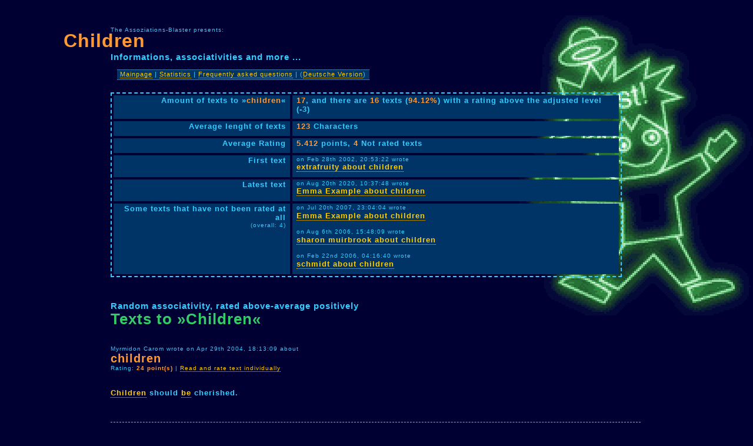

--- FILE ---
content_type: text/html
request_url: http://www.a-blast.org/info/children.html
body_size: 2418
content:
<!DOCTYPE HTML PUBLIC "-//W3C//DTD HTML 4.01 Transitional//EN">
<html>
  <head>
    <title>Children: Associativities and informations about the keyword children</title>
    <meta name="keywords" content="children">
	 <link rel="stylesheet" href="/css/neu.css?dummy=0">
    <meta http-equiv="Content-Type" content="text/html; charset=iso-8859-1">
    <meta name="language" content="en">
    <meta name="robots" content="index,follow">
  </head>
  <body>

	<div id="head">
	<small>The Assoziations-Blaster presents:</small>
	<h1>Children</h1>
	<h3>Informations, associativities and more ...</h3>	
	
	<div id="mininav">
	<div class="mininavbox"><a href="/">Mainpage</a> | <a href="/statistics/">Statistics</a> | <a href="/faq.html">Frequently asked questions</a> | (<a href="http://www.assoziations-blaster.de/">Deutsche Version</a>)</div>
	</div>
	</div>
	
	<div id="ad1"></div>
	<div id="ad2"></div>

	
	<div id="main">

	
	<table class="info">


	<tr>
	<td class="infotext">Amount of texts to&nbsp;&raquo;<strong>children</strong>&laquo;</td>
	<td class="infoinfo"><strong>17</strong>, and there are  <strong>16</strong> texts (<strong>94.12%</strong>) 
	with a rating above the adjusted level
	 (-3)</td>
	</tr>

	<tr>
	<td class="infotext">Average lenght of texts
	</td>
	<td class="infoinfo"><strong>123</strong> Characters</td>
	</tr>

	<tr>
	<td class="infotext">Average Rating</td>
	<td class="infoinfo"><strong>5.412</strong> points, <strong>4</strong> Not rated texts</td>
	</tr>


	<tr>
	<td class="infotext">First text</td>
	<td class="infoinfo"><small>on Feb 28th 2002, 20:53:22 wrote</small><br><a href="/blast/children.1.html">extrafruity 
	  about children</a></td>
	</tr>
	
	<tr>
	<td class="infotext">Latest text</td>
	<td class="infoinfo"><small>on Aug 20th 2020, 10:37:48 wrote</small><br><a href="/blast/children.18.html">Emma Example 
	about children</a></td>
	</tr>


	<tr>
	<td class="infotext">Some texts that have not been rated at all
	 <br><small>(overall: 4)</small></td>
	<td class="infoinfo"><p class="list">
<small>on Jul 20th 2007, 23:04:04 wrote<br></small><a href="/blast/children.17.html">Emma Example about children</a><br>
</p><p class="list">
<small>on Aug 6th 2006, 15:48:09 wrote<br></small><a href="/blast/children.15.html">sharon muirbrook about children</a><br>
</p><p class="list">
<small>on Feb 22nd 2006, 04:16:40 wrote<br></small><a href="/blast/children.13.html">schmidt about children</a><br>
</p></td>
	</tr>

<!--	
	<tr>
	<td class="infotext">Texts, that haven't been rated for the longest time (or have never been)
	</td>
	<td class="infoinfo"></td>
	</tr>
	
-->

	</table>
	
	
	
	<div class="midhead">
	<h3>Random associativity, rated above-average positively
	
	</h3>
	<h2>Texts to &raquo;Children&laquo;</h2>
	</div>

	<div class="text">
<div class="texthead">
<small>Myrmidon Carom wrote on Apr 29th 2004, 18:13:09 about</small>
<h3>children</h3>
<small>Rating: <strong>24 point(s)</strong> | <a href="/blast/children.11.html">
Read and rate text individually
</a></small>
</div>
<br>
<p>
<a href="/blast/children.html">Children</a> should <a href="/blast/be.html">be</a> cherished.
</p>

</div><div class="text">
<div class="texthead">
<small>Zayn wrote on May 27th 2002, 05:37:59 about</small>
<h3>children</h3>
<small>Rating: <strong>20 point(s)</strong> | <a href="/blast/children.3.html">
Read and rate text individually
</a></small>
</div>
<br>
<p>
<a href="/blast/children.html">Children</a>.  Innocence <a href="/blast/and.html">and</a> cruelty.  <a href="/blast/laughter.html">Laughter</a> <a href="/blast/and.html">and</a> screams.  <a href="/blast/hand.html">Hands</a> <a href="/blast/and.html">and</a> <a href="/blast/feet.html">feet</a> pounding <a href="/blast/on.html">on</a> <a href="/blast/the.html">the</a> <a href="/blast/floor.html">floor</a>.  <a href="/blast/sticky.html">Sticky</a> <a href="/blast/face.html">faces</a> smeared <a href="/blast/with.html">with</a> <a href="/blast/chocolate.html">chocolate</a>.  Tiny <a href="/blast/hand.html">hands</a> <a href="/blast/safe.html">safe</a> <a href="/blast/in.html">in</a> <a href="/blast/your.html">yours</a>.  
</p>

</div><div class="text">
<div class="texthead">
<small>Linda wrote on Oct 2nd 2003, 23:57:17 about</small>
<h3>children</h3>
<small>Rating: <strong>16 point(s)</strong> | <a href="/blast/children.10.html">
Read and rate text individually
</a></small>
</div>
<br>
<p>
<a href="/blast/most.html">most</a> <a href="/blast/go.html">go</a> <a href="/blast/to.html">to</a> <a href="/blast/bed.html">bed</a> <a href="/blast/hungry.html">hungry</a>.  <a href="/blast/Too.html">too</a> <a href="/blast/many.html">many</a> don'<a href="/blast/t.html">t</a> <a href="/blast/know.html">know</a> <a href="/blast/how.html">how</a> <a href="/blast/to.html">to</a> <a href="/blast/read.html">read</a>, <a href="/blast/and.html">and</a> <a href="/blast/have.html">have</a> <a href="/blast/to.html">to</a> perform <a href="/blast/physical.html">physical</a> labor.  
</p>

</div><div class="text">
<div class="texthead">
<small>Jill Jones-Soderman wrote on Oct 10th 2006, 21:36:53 about</small>
<h3>children</h3>
<small>Rating: <strong>20 point(s)</strong> | <a href="/blast/children.16.html">
Read and rate text individually
</a></small>
</div>
<br>
<p>
<a href="/blast/children.html">Children</a> should <a href="/blast/be.html">be</a> seen, heard, protected, <a href="/blast/and.html">and</a> believed!
</p>

</div><div class="text">
<div class="texthead">
<small>Linda wrote on Oct 2nd 2003, 23:55:01 about</small>
<h3>children</h3>
<small>Rating: <strong>6 point(s)</strong> | <a href="/blast/children.9.html">
Read and rate text individually
</a></small>
</div>
<br>
<p>
<a href="/blast/DNA.html">dna</a>.  <a href="/blast/will.html">will</a> <a href="/blast/to.html">to</a> <a href="/blast/life.html">life</a>.  <a href="/blast/sibling.html">sibling</a> rivalry.  <a href="/blast/soft.html">soft</a> <a href="/blast/skin.html">skin</a>.<br><a href="/blast/large.html">large</a> <a href="/blast/eye.html">eyes</a>.  vulnerability.
</p>

</div>
	
	

	
	<table class="info">


	<tr>
	<td class="infotext">Some random keywords</strong></td>
	<td class="infoinfo">
<p class="list">
<a href="/info/wasted.html">wasted</a> 
<br>
<small>Created on Mar 29th 2004, 21:17:06 by shortie, contains 4 texts</small>
</p>
<p class="list">
<a href="/info/Evidently.html">Evidently</a> 
<br>
<small>Created on May 26th 2001, 14:05:34 by tarquill, contains 4 texts</small>
</p>
<p class="list">
<a href="/info/courage.html">courage</a> 
<br>
<small>Created on Nov 19th 2003, 03:05:57 by rkcba, contains 15 texts</small>
</p>
<p class="list">
<a href="/info/slippery.html">slippery</a> 
<br>
<small>Created on Oct 28th 2001, 09:24:25 by wigbomb, contains 5 texts</small>
</p>
<p class="list">
<a href="/info/klaeng.html">klaeng</a> 
<br>
<small>Created on Dec 15th 2000, 13:26:36 by van daale, contains 4 texts</small>
</p></td>
	</tr>

	<tr>
	<td class="infotext">Some random keywords in the <strong>german</strong> Blaster</strong></td>
	<td class="infoinfo">
<p class="list">
<a href="http://www.assoziations-blaster.de/info/Abtreibung.html">Abtreibung</a> 
<br>
<small>Created on Sep 16th 2000, 02:12:35 by Silberdrache, contains 99 texts</small>
</p>
<p class="list">
<a href="http://www.assoziations-blaster.de/info/Overath.html">Overath</a> 
<br>
<small>Created on Aug 23rd 2005, 11:44:02 by pars, contains 14 texts</small>
</p>
<p class="list">
<a href="http://www.assoziations-blaster.de/info/StuartSutcliffe.html">StuartSutcliffe</a> 
<br>
<small>Created on Dec 3rd 2001, 20:14:29 by Gilwen, contains 10 texts</small>
</p>
<p class="list">
<a href="http://www.assoziations-blaster.de/info/Alkoholvergiftung.html">Alkoholvergiftung</a> 
<br>
<small>Created on Mar 3rd 2005, 16:44:49 by Pixiedust, contains 8 texts</small>
</p>
<p class="list">
<a href="http://www.assoziations-blaster.de/info/Extremstress.html">Extremstress</a> 
<br>
<small>Created on Oct 18th 2022, 13:49:32 by Bettina Beispiel, contains 2 texts</small>
</p>
<p class="list">
<a href="http://www.assoziations-blaster.de/info/Gedenktag.html">Gedenktag</a> 
<br>
<small>Created on Nov 4th 2003, 20:55:55 by adsurb, contains 16 texts</small>
</p></td>
	</tr>



	</table>
	




	</div>

<hr>
<small class="footer">The <a href="http://www.a-blast.org/">Assoziations-Blaster</a> is a project by <a href="http://www.assoziations-blaster.de/impressum.html">Assoziations-Blaster-Team</a> | <a href="http://www.assoziations-blaster.de/statistik/">Deutsche Statistik</a> | 0.0171 Sec.</small>
<small><small><a href="/werbung/">Ugly smelling email spammers: eat this!</a></small></small>

	

  </body>
</html>